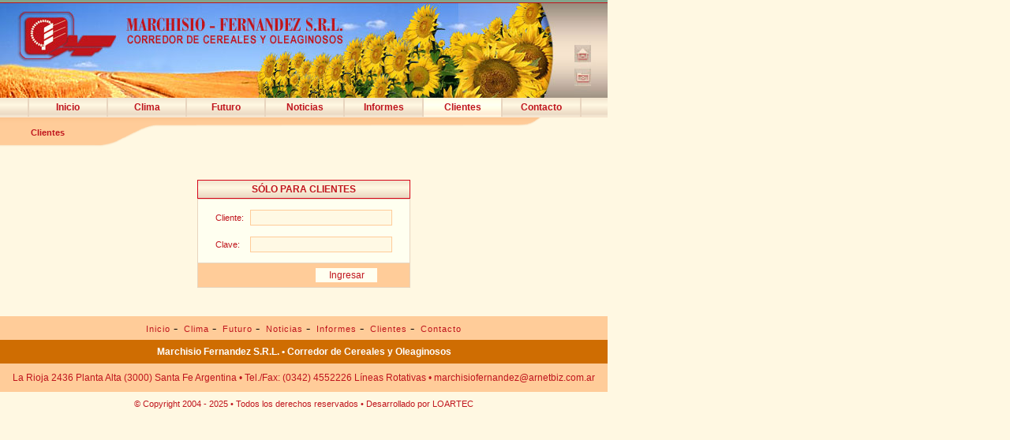

--- FILE ---
content_type: text/html; Charset=ISO-8859-1
request_url: http://marchisiofernandez.com.ar/clientes.asp
body_size: 8116
content:
<html>
<head>
<title>Marchisio Fernandez S.R.L.</title>
<meta http-equiv="Content-Type" content="text/html; charset=iso-8859-1">
<link rel="stylesheet" href="css/mfsrl.css">

<script language="javascript">

<!-- Funcion valida datos del formulario -->
function fnValidar()
{
	
	if(document.frmIngreso.usuario.value == '')
	{
		alert("Debe ingresar el usuario");
		document.frmIngreso.usuario.focus();
		return false;
	 }
	 
	if(document.frmIngreso.clave.value == '')
	{
		alert("Debe ingresar su clave");
		document.frmIngreso.clave.focus();
		return false;
	 }
	 frmIngreso.submit()
}
</script>
<body>
	<table bgcolor="#ffffff" border="0" cellpadding="0" cellspacing="0" width="770">
		<tr>
			<td align="center" valign="top" class="PagInicioFondo">
				
<table width="770" border="0" cellspacing="0" cellpadding="0">
	<tr><td colspan="3" height="3" bgcolor="#83A58D"></td></tr>
	<tr><td <td colspan="3" bgcolor="#C0151D" height="1"></td></tr>
	<tr>
		<td rowspan="5" width="728" height="120"><img src="images/cabprin.jpg" width="728" height="120"></td>
		<td width="21" height="53"><img src="images/cabdersup.jpg" width="21" height="53"></td>
		<td rowspan="5" height="120" width="21"><img src="images/cabderder.jpg" width="21" height="120"></td>
	</tr>
	<tr>
		<td width="21" height="22"><a href="javascript:" onclick="this.style.behavior='url(#default#homepage)';this.setHomePage('http://marchisiofernandez.com.ar')",><img alt="Haga de Marchisio-Fernandez su página de inicio" border="0" src="images/cabderini.jpg" width="21" height="22"/></a></td>
	</tr>
	<tr>
		<td width="21" height="8"><img src="images/cabdermed.jpg" width="21" height="8"/></td>
	</tr>
	<tr>
		<td width="21" height="22"><a  href="javascript:window.external.AddFavorite('http://marchisiofernandez.com.ar', 'Marchisio-Fernandez S.R.L.')"><img alt="Agregue nuestra página a Favoritos" border="0" src="images/cabderfav.jpg" width="21" height="22"/></td>
	</tr>
	<tr>
		<td width="21" height="15"><img src="images/cabderinf.jpg" width="21" height="15"/></td>
	</tr>
</table>
<table width="770" border="0" cellspacing="0" cellpadding="0">
	<tr>
		<td height="24" valign="top">
			<table width="100%" border="0" cellspacing="0" cellpadding="0" height="24">
				<tr>
					<td width="35" background="images/bot.gif"></td>
					<td width="2" bgcolor="#E8D5BF"></td>
					<td width="98" align="center" background="images/bot.gif" class="menu">
						<a href="default.asp" class="menu">Inicio</a>
					</td>
					<td width="2" bgcolor="#E8D5BF"></td>
					<td width="98" align="center" background="images/bot.gif" class="menu">
						<a href="clima.asp" class="menu">Clima</a>
					</td>
					<td width="2" bgcolor="#E8D5BF"></td>
					<td width="98" align="center" background="images/bot.gif" class="menu">
						<a href="futuro.asp" class="menu">Futuro</a>
					</td>
					<td width="2" bgcolor="#E8D5BF"></td>
					<td width="98" align="center" background="images/bot.gif" class="menu">
						<a href="noticias.asp" class="menu">Noticias</a>
					</td>
					<td width="2" bgcolor="#E8D5BF"></td>
					<td width="98" align="center" background="images/bot.gif" class="menu">
						<a href="informes.asp" class="menu">Informes</a>
					</td>
					<td width="2" bgcolor="#E8D5BF"></td>
					<td width="98" align="center" background="images/botres.gif" class="menures">
						<a href="clientes.asp" class="menures">Clientes</a>
					</td>
					<td width="2" bgcolor="#E8D5BF"></td>
					<td width="98" align="center" background="images/bot.gif" class="menu">
						<a href="contacto.asp" class="menu">Contacto</a>
					</td>
					<td width="2" bgcolor="#E8D5BF"></td>
					<td width="33" background="images/bot.gif"></td>
				</tr>
			</table>
		</td>
	</tr>
	<tr>
		<td height="1" bgcolor="#F7E4CE"></td>
	</tr>
</table>
<table width="770" border="0" cellspacing="0" cellpadding="0" height="30">
	<tr>
		<td height="25" align="center" valign="bottom" width="121" class="PagIndicador" background="images/barindizqs.gif">
			Clientes
		</td>
		<td rowspan="2" width="649" height="43"><img src="images/barindder.gif" width="649" height="43"></td>
	</tr>
	<tr>
		<td width="121" height="18"><img src="images/barindizqi.gif" width="121" height="18"></td>
		
	</tr>
</table>

				<br/><br/>
				<table width="270" height="24" class="bordeT" border="0" cellpadding="0" cellspacing="0">
                    <tr>
                        <td background="images/bot.gif" align="center" class="titulo">S&oacute;lo para Clientes</td>
                    </tr>
                </table>	
				<table width="270" width="420" border="0" cellspacing="1" cellpadding="0" bgcolor="#E8D5BF">
				    <form name="frmIngreso" method="post" action="extranet/default.asp">
					    <tr bgcolor="#FFFFF0">
						    <td align="center" valign="top">
							    <table align="center" border="0" cellspacing="0" cellpadding="0">
								    <tr>
								        <td colspan="3" height="8"></td>
								    </tr>
								    <tr>
									    <td class="frmLbl" height="30">Cliente:</td>
									    <td width="8"></td>
									    <td align="center"><input type="text" maxlength="25" size="25" name="usuario" class="campoi"></td>
								    </tr>
								    <tr>
								        <td colspan="3" height="4"></td>
								    </tr>
								    <tr>
									    <td height="30" class="frmLbl">Clave:</td>
									    <td width="8"></td>
									    <td align="center"><input type="password" maxlength="25" size="25" name="clave" class="campoi"></td>
								    </tr>
								    <tr>
								        <td colspan="3" height="8"></td>
								    </tr>
							    </table>
						    </td>
					    </tr>
					    <tr bgcolor="#FFCC99">
					        <td align="right" valign="top">
					            <table border="0" cellspacing="0" cellpadding="0">
								    <tr>
									    <td colspan="2" height="4"></td>
								    </tr>
								    <tr>
									    <td height="22"><input type="button" onClick="return fnValidar()" value="Ingresar" name="ingresar" class="botoni"></td>
									    <td width="20"></td>
								    </tr>
								    <tr>
									    <td colspan="2" height="4"></td>
								    </tr>
							    </table>
					        </td>
					    </tr>
				    </form>
				</table>
				<br/><br/>
				<table width="770" bgcolor="#FFCC99" border="0" cellpadding="0" cellspacing="0">
<tr>
	<td align="center" height="30" class="Linkenlace">
		<a href="default.asp" class="Enlace">Inicio</a>&nbsp;-&nbsp; 
		<a href="clima.asp" class="Enlace">Clima</a>&nbsp;-&nbsp;
		<a href="futuro.asp" class="Enlace">Futuro</a>&nbsp;-&nbsp;
		<a href="noticias.asp" class="Enlace">Noticias</a>&nbsp;-&nbsp;
		<a href="informes.asp" class="Enlace">Informes</a>&nbsp;-&nbsp;
		<a href="clientes.asp" class="Enlace">Clientes</a>&nbsp;-&nbsp;
		<a href="contacto.asp" class="Enlace">Contacto</a>
	</td>
</tr>	
</table>
<table width="770" border="0" cellpadding="0" cellspacing="0">
	<tr>
		<td align="center" height="30" bgcolor="#CF6D02" class="pieTit">Marchisio Fernandez S.R.L. • Corredor de Cereales y Oleaginosos</td>
	</tr>
	<tr>
		<td bgcolor="#FFCC99" align="center" valign="top">
			<table align="center" border="0" cellpadding="0" cellspacing="0">
				<tr>
					<td height="8"></td>
				</tr>
				<tr>
					<td align="center" height="20" class="pieTxt">La Rioja 2436 Planta Alta (3000) Santa Fe Argentina • Tel./Fax: (0342) 4552226 L&iacute;neas Rotativas • <a href="mailto:marchisiofernandez@arnetbiz.com.ar" class="pieTxt" target="_blank">marchisiofernandez@arnetbiz.com.ar</a></td>
				</tr>
				<tr>
					<td height="8"></td>
				</tr>
			</table>
		</td>
	</tr>
	<tr>
	    <td class="loartecinfo" align="center" height="30">© Copyright&nbsp;2004 - 2025 • Todos los derechos reservados • Desarrollado por <a href="http://www.loartec.com.ar" class="loartecinfo" target="_blank">LOARTEC</a></td>
	</tr>
</table>
<br/>

	

			</td>
		<tr>
	</table>
</body>
</html>


--- FILE ---
content_type: text/css
request_url: http://marchisiofernandez.com.ar/css/mfsrl.css
body_size: 14463
content:
BODY 
{
	background-color:#FFF8E2;
	MARGIN: 0px;
	SCROLLBAR-FACE-COLOR: #F7E4CE;
	SCROLLBAR-HIGHLIGHT-COLOR: #FDF5DF;
	SCROLLBAR-SHADOW-COLOR: #F6E9D3;
	SCROLLBAR-3DLIGHT-COLOR: #FBF2DC; 
	SCROLLBAR-ARROW-COLOR: #C0151D; 
	PADDING-TOP: 0px; 
	SCROLLBAR-TRACK-COLOR: #FFFAE9;
	SCROLLBAR-DARKSHADOW-COLOR: #E8D5BF;
}
.borde 
{ 
	BORDER-RIGHT: #E8D5BF 1px solid;
	BORDER-TOP: #E8D5BF 1px solid; 
	BORDER-LEFT: #E8D5BF 1px solid;
	BORDER-BOTTOM: #E8D5BF 1px solid;
}
.bordeT
{ 
	BORDER-RIGHT: #d70519 1px solid;
	BORDER-TOP: #d70519 1px solid; 
	BORDER-LEFT: #d70519 1px solid;
	BORDER-BOTTOM: #d70519 1px solid;
}
.TablaDato
{
	
}
.PagInicioFondo
{
	background-color:#FFF8E2;
}
.PagIndicador
{
	font-family: Verdana, Arial, Helvetica, sans-serif; 
	font-size: 8pt; 
	font-weight: bold; 
	color: #C0151D;
}
.PagIndicador2
{ 
	font-family: Verdana, Arial, Helvetica, sans-serif; 
	font-size:8pt; 
	font-style: normal; 
	line-height: normal; 
	font-weight: bold; 
	text-transform:none; 
	color: #2F3192 ; 
	text-decoration: none 
} 
.menu 
{ 
	
	font-family: Verdana, Arial, Helvetica, sans-serif; 
	font-size: 9pt; 
	color:#C0151D; 
	text-align: center;
	font-weight: bold; 
	font-variant: normal;
}
.titulo 
{ 
	font-family: Arial, Helvetica; 
	font-size: 9pt; 
	color: #C0151D; 
	font-weight: bold; 
	font-style: normal; 
	line-height: normal; 
	text-transform:uppercase;
	text-decoration: none;
} 
a.tcamiones
{ 
	font-family: Arial, Helvetica; 
	font-size: 9pt; 
	color: #C0151D; 
	font-weight: bold; 
	font-style: normal; 
	line-height: normal; 
	text-decoration: none;
} 
.tdfecha
{ 
	
	font-family: Arial, Helvetica; 
	font-size: 8.5pt; 
	color: #C0151D; 
	font-style: normal; 
	line-height: normal; 
	font-weight:normal; 
	text-transform: none; 
	text-decoration: none;
} 
.texto
{
	font-family: Verdana, Arial, Helvetica, sans-serif; 
	font-size: 8pt; 
	font-style: normal; 
	font-weight: normal; 
	color:#3A51A1; 
}

.textocond
{
	font-family: Verdana, Arial, Helvetica, sans-serif; 
	font-size: 9pt; 
	font-style: normal; 
	line-height: 14pt; 
	font-weight: normal; 
	color:#2F3192; 
	text-align: justify
}
.subtitulo 
{ 
	font-family: Arial, Helvetica; 
	font-size: 10pt; 
	font-weight:normal; 
	color: #C0151D;
	text-transform:uppercase;
}
.frmLbl
{
	font-family: Verdana, Arial, Helvetica, sans-serif; 
	font-size: 8pt; 
	font-weight:normal; 
	color:#C0151D
}
.TablaDatoCab
{ 
	font-family: Arial, Helvetica; 
	color: #C0151D; 
	font-size: 9pt; 
	font-weight:bold;
}
.TablaDatoFilaLbl
{
	font-family: Arial, Helvetica; 
	color: #C0151D; 
	font-size: 8pt; 
	font-weight: normal;
	padding-left:2px; 
	padding-right:2px;
}
.TablaDatoFila
{ 
	font-family: Arial, Helvetica; 
	color: #C0151D; 
	font-size: 8pt; 
	font-weight: normal;
	padding-left:2px; 
	padding-right:2px;
}
.TablaDatoFilad
{ 
	font-family: Arial, Helvetica; 
	color: #C0151D; 
	font-size: 8pt; 
	font-weight: normal;
	padding:3px; 
}
.tdfilaLbl
{ 
	font-family: Verdana, Arial, Helvetica, sans-serif; 
	font-size: 7pt; 
	font-weight: normal; 
	color: #2F3192
}
.botoni
{ 
	BORDER-RIGHT: #ffcc99 1px solid;
	BORDER-TOP: #ffcc99 1px solid; 
	BORDER-LEFT: #ffcc99 1px solid;
	BORDER-BOTTOM: #ffcc99 1px solid;
	background-color: #FFFFF0; 
	font-family: Arial, Helvetica; 
	font-size:9pt;
	COLOR: #C0151D; 
	FONT-WEIGHT: normal;
	WORD-SPACING: normal; 
	VERTICAL-ALIGN: middle; 
	FONT-STYLE: normal; 
	LETTER-SPACING: normal; 
	TEXT-DECORATION: none; 
	height:20px;
	width:80px;
	margin-right:20px;
}
.campoi
{ 
	BORDER-RIGHT: #ffcc99 1px solid;
	BORDER-TOP: #ffcc99 1px solid; 
	BORDER-LEFT: #ffcc99 1px solid;
	BORDER-BOTTOM: #ffcc99 1px solid;
	background-color:#fff9e4;
	WORD-SPACING: normal; 
	font-family: Arial, Helvetica; 
	font-size:9pt;
	COLOR: #C0151D; 
	VERTICAL-ALIGN: baseline; 
	WHITE-SPACE: normal; 
	LETTER-SPACING: normal; 
	TEXT-ALIGN: left; 
	TEXT-DECORATION: none ;
	HEIGHT: 20px;  
	width:180px;
}
.campo 
{ 
	BORDER-RIGHT: #f1a931 thin solid; 
	BORDER-TOP: #f1a931 thin solid; 
	WORD-SPACING: normal; 
	font-family: Arial, Helvetica, sans-serif; 
	font-size:11px;
	VERTICAL-ALIGN: baseline; 
	BORDER-LEFT: #f1a931 thin solid; 
	COLOR: #C0151D; 
	BORDER-BOTTOM: #f1a931 thin solid; 
	WHITE-SPACE: normal; 
	LETTER-SPACING: normal; 
	HEIGHT: 17px; 
	TEXT-ALIGN: left; 
	TEXT-DECORATION: none ; 
	border: 1px #FFCC99 solid;

}
.campo2 
{ 
	BORDER-RIGHT: #ffcc99 1px solid;
	BORDER-TOP: #ffcc99 1px solid; 
	BORDER-LEFT: #ffcc99 1px solid;
	BORDER-BOTTOM: #ffcc99 1px solid;
	background-color:#fff9e4;
	WORD-SPACING: normal; 
	font-family: Arial, Helvetica; 
	font-size:9pt;
	COLOR: #C0151D; 
	VERTICAL-ALIGN: baseline; 
	WHITE-SPACE: normal; 
	LETTER-SPACING: normal; 
	TEXT-ALIGN: left; 
	TEXT-DECORATION: none ;
	width:280px;
	height:120px;
}
.climacombo
{ 
	BORDER-RIGHT: #E8D5BF 1px solid;
	BORDER-TOP: #E8D5BF 1px solid;
	BORDER-LEFT: #E8D5BF 1px solid;
	BORDER-BOTTOM: #E8D5BF 1px solid;
	font-family: Arial, Helvetica; 
	font-size:8.5pt;
	VERTICAL-ALIGN: baseline; 
	COLOR: #C0151D; 
	WHITE-SPACE: normal; 
	TEXT-ALIGN: left; 
	TEXT-DECORATION: none ; 
	height:18px;
	width:155px;
}
.cuerpocontacto
{ 
	font-family: Verdana, Arial, Helvetica, sans-serif; 
	font-size: 7pt; 
	font-style: normal; 
	font-weight: normal; 
	color:#2F3192; 
	
}
a.tdenlace 
{ 
	font-family: Arial, Helvetica; 
	font-size: 8.5pt; 
	FONT-WEIGHT: normal; 
	COLOR: #C0151D; 
	vertical-align: middle;
	text-decoration:none;
}
a.enlace:hover
{ 
	text-decoration:underline;
}
a.enlace 
{ 
	FONT-WEIGHT: normal; 
	COLOR: #C0151D; 
	TEXT-DECORATION: underline; 
	font-size: 8.5pt; 
	font-family: Arial, Helvetica, sans-serif; 
	vertical-align: middle;
	text-decoration:none;
	letter-spacing: 1px;
}
a.enlace:hover
{ 
	text-decoration:underline;
}
a.EnlaceBot
{ 
	font-weight:bold; 
	color: #C0151D; 
	text-decoration:none; 
	font-size: 9pt; 
	font-family: Arial, Helvetica, sans-serif; 
}

a.EnlaceBot:hover
{ 
	text-decoration:underline; 
}

.ficha
{ 
	background-color: #F8EFD9;
	font-family: Verdana, Arial, Helvetica, sans-serif; 
	font-size: 8pt; 
	color:#67962F; 
	TEXT-DECORATION: none ; 
	font-weight:normal;

}
.fichares
{ 
	font-family: Verdana, Arial, Helvetica, sans-serif; 
	font-size: 8pt; 
	color:#396813; 
	TEXT-DECORATION: none ; 
	font-weight: bold;
	background-color: #FFFFF5;
	
}
.fichaborde
{
	background-color:#7AF1C5;
}
a.fichares:hover
{ 
	TEXT-DECORATION: underline ; 
}
a.ficha:hover
{
	TEXT-DECORATION: underline ; 
}
a.especieenlace
{
	font-family: Verdana, Arial, Helvetica, sans-serif;
	font-size: 8pt;
	color:#396813;
	font-weight: normal;
	font-variant: normal;
	text-decoration: none;
}
a.especieenlace:hover
{
	font-family: Verdana, Arial, Helvetica, sans-serif;
	font-size: 8pt;
	color:#396813;
	font-weight: normal;
	font-variant: normal;
	text-decoration: underline;
}
.botones 
{ 
	FONT-WEIGHT: normal; 
	FONT-SIZE: 10px; 
	WORD-SPACING: normal; 
	VERTICAL-ALIGN: middle; 
	COLOR: #C0151D; 
	BORDER-TOP-STYLE:#5057A9 1px solid; 
	FONT-STYLE: normal; 
	FONT-FAMILY: Verdana, Arial, Helvetica, sans-serif; 
	BORDER-RIGHT-STYLE: #5057A9 1px solid; 
	BORDER-LEFT-STYLE: #5057A9 1px solid; 
	LETTER-SPACING: normal; 
	TEXT-DECORATION: none; 
	BORDER-BOTTOM-STYLE: 35057A9 1px solid ; 
	border: 1px solid; 
	background-color: #FFFFF0; 
	border-color: #E8D5BF solid;
	
}
.botonclim
{ 
	BORDER-RIGHT: #E8D5BF 1px solid;
	BORDER-TOP: #E8D5BF 1px solid;
	BORDER-LEFT: #E8D5BF 1px solid;
	BORDER-BOTTOM: #E8D5BF 1px solid;
	background-color: #FFFFF0; 
	FONT-WEIGHT: normal; 
	FONT-SIZE: 8.5pt; 
	WORD-SPACING: normal; 
	VERTICAL-ALIGN: middle; 
	COLOR: #C0151D; 
	FONT-STYLE: normal; 
	FONT-FAMILY:Arial, Helvetica; 
	LETTER-SPACING: normal; 
	HEIGHT: 18px; 
	width:75px;
	TEXT-DECORATION: none; 
}
a.menures
{ 
	font-family: Verdana, Arial, Helvetica, sans-serif; 
	font-size: 9pt; 
	color:#C0151D; 
	font-weight: bold; 
	font-variant: normal;
	text-decoration:none;
	
}

a.menu
{ 
	font-family: Verdana, Arial, Helvetica, sans-serif; 
	font-size: 9pt; 
	color:#C0151D; 
	font-weight: bold; 
	font-variant: normal;
	text-decoration:none;
	
}
a.menu:hover
{
	text-decoration:underline;
}
.Pie
{
	font-family: Verdana, Arial, Helvetica, sans-serif; 
	font-size: 8pt; 
	font-weight: bold; 
	color: #ffffff
}
.DatEmpTitulo
{
	font-family: Verdana, Arial, Helvetica, sans-serif; 
	font-size: 9pt; 
	font-style: normal; 
	line-height: normal; 
	font-weight: bold; 
	text-transform: none; 
	color: #C0151D; 
	text-decoration: none; 
}
.DatEmpTxt
{
	font-family: Verdana, Arial, Helvetica, sans-serif; 
	font-size: 8pt; 
	font-weight: normal; 
	color:#C0151D
}
.pieTit
{
	font-family: Arial, Helvetica; 
	font-size: 9pt; 
	font-weight: bold; 
	color: #ffffff;
	text-decoration:none;
}
.pieTxt
{
	font-family: Arial, Helvetica; 
	font-size: 9pt; 
	font-weight: normal; 
	color:#C0151D;
	text-decoration:none;
}
a.pieTxt
{
	font-family: Arial, Helvetica; 
	font-size: 9pt; 
	font-weight: normal; 
	color:#C0151D;
	text-decoration:none;
}
a.pieTxt:hover
{
	text-decoration:underline;
}
.loartecinfo
{
	font-family: Arial, Helvetica; 
	font-size: 8.5pt; 
	font-weight: normal; 
	color: #C0151D;
	text-decoration:none;
}
a.loartecinfo
{
	font-family: Arial, Helvetica; 
	font-size: 8.5pt; 
	font-weight: normal; 
	color: #C0151D;
	text-decoration:none;
}
a.loartecinfo:hover
{
	text-decoration:underline;
}
.notcopete
{
	font-family:Arial, Helvetica; 
	font-size: 8.5pt; 
	font-style: normal; 
	line-height: normal; 
	font-weight: normal; 
	color:#C0151D;
	line-height:16px;
}
.notcuerpo
{
	font-family: Verdana, Arial, Helvetica, sans-serif; 
	font-size: 8pt; 
	font-style: normal; 
	line-height: normal; 
	font-weight: normal; 
	color:#C0151D;
	text-align:justify; 
}
.nottitulo
{
	font-family: Verdana, Arial, Helvetica, sans-serif; 
	font-size: 8pt; 
	font-style: normal; 
	line-height: normal; 
	font-weight: bold; 
	color: #C0151D;
}
a.nottitulo
{
	font-family: Arial, Helvetica; 
	font-size: 8.5pt; 
	font-style: normal; 
	line-height: normal; 
	font-weight: bold; 
	color: #C0151D;
    text-decoration:none;
    line-height:16px;
}
a.nottitulo:hover
{
    text-decoration:underline;
}
.notfuente
{
	font-family: Arial, Helvetica; 
	font-size: 8pt; 
	font-style: normal; 
	font-weight: normal; 
	color:#C0151D;
}
.notfecha
{
	font-family: Arial, Helvetica; 
	font-size: 8pt; 
	font-style: normal; 
	font-weight: normal; 
	color:#C0151D;
}
a.notenlace 
{ 
	font-weight: bold; 
	color: #C0151D; 
	font-size: 7.5pt; 
	font-family: Arial, Helvetica, sans-serif;
	text-decoration:none;
}
a.notenlace:hover
{ 
	font-weight: bold; 
	color: #C0151D; 
	font-size: 7.5pt; 
	font-family: Arial, Helvetica, sans-serif;
	text-decoration:underline;
}
.InfTitulo
{
	font-family: Verdana, Arial, Helvetica, sans-serif; 
	font-size: 8pt; 
	font-style: normal; 
	line-height: normal; 
	font-weight:normal; 
	color: #C0151D;
}
.ClimaDia
{ 
	font-family: Verdana, Arial, Helvetica, sans-serif; 
	font-size: 8pt; 
	font-style: normal; 
	line-height: 16pt; 
	font-weight: normal; 
	color:#C0151D;
}
.ClimaTxt
{ 
	font-family: Verdana, Arial, Helvetica, sans-serif; 
	font-size: 8pt; 
	font-style: normal; 
	line-height: 16pt; 
	font-weight: normal; 
	color:#C0151D;
}
.ClimaLbl
{ 
	font-family: Arial, Helvetica; 
	font-size:9pt; 
	font-style: normal; 
	line-height: normal; 
	font-weight: bold; 
	text-transform:none; 
	color: #C0151D; 
	text-decoration: none 
}
.ClimaLbl2
{ 
	font-family: Arial, Helvetica; 
	font-size:8.5pt; 
	font-style: normal; 
	line-height: normal; 
	font-weight: normal; 
	text-transform:none; 
	color: #C0151D; 
	text-decoration: none 
}
.ClimaTmp
{ 
	font-family: Verdana, Arial, Helvetica, sans-serif; 
	font-size: 12pt; 
	font-style: normal; 
	font-weight: bold; 
	color:#C0151D;
}
.CtrlIngreso
{
	BORDER-RIGHT: #f1a931 thin solid; 
	BORDER-TOP: #f1a931 thin solid; 
	FONT-SIZE: 12px; 
	BORDER-LEFT: #E8D5BF 1px solid; 
	BORDER-BOTTOM: #E8D5BF 1px solid; 
	FONT-FAMILY: Arial, helvetica; 
	FONT-WEIGHT: normal; 
	COLOR: #C0151D; 
	BACKGROUND-COLOR: #FFFFF2 ; 
	border: #E8D5BF; 
	BORDER-LEFT: #f1a931 thin solid; 
	border: 1px #FFCC99 solid

}
.FutEspecie
{
	FONT-WEIGHT: normal; 
	FONT-SIZE: 9pt; 
	COLOR: #C0151D; 
	FONT-FAMILY: Verdana, Arial, Helvetica, sans-serif; 
}
a.infenlace 
{ 
	font-family: Arial, Helvetica; 
	font-size: 8.5pt; 
	COLOR: #C0151D; 
	FONT-WEIGHT: normal;
	TEXT-DECORATION: underline; 
	vertical-align: middle;
}
a.infenlace:hover 
{ 
	TEXT-DECORATION: none; 
}
.notseccion
{
	font-family: Verdana, Arial, Helvetica, sans-serif; 
	font-size: 10pt; 
	font-style: normal; 
	line-height: normal; 
	font-weight: bold; 
	color: #C0151D;

}
a.botvolver
{
	font-family: Verdana, Arial, Helvetica, sans-serif;
	font-size: 8pt;
	color:#C0151D; 
	font-weight: normal;
	font-variant: normal;
	text-decoration: none;
}
a.botvolver:hover
{
	text-decoration: underline;
}
.cltitulo 
{ 
	font-family: Arial, Helvetica; 
	font-size: 10pt; 
	font-weight: bold; 
	color: #FFFFFF;
	text-transform:uppercase;
}
.tdcab3
{ 
	font-family: Arial, Helvetica;
	font-size: 8.5pt;
	color:#000000;
	font-weight:normal;
	font-variant: normal;
	padding-left:8px;
	padding-right:8px;
	padding-bottom:8px;
	padding-top:8px;
	line-height:18px;
}
.tdtitulo
{ 
	font-family: Arial, Helvetica;
	font-size: 10pt;
	color: #C0151D;
	font-weight: bold; 
	font-variant: normal;
	text-decoration:none;
	text-transform:uppercase;
}
.tdcab4
{ 
	font-family: Arial, Helvetica;
	font-size: 8.5pt;
	color:#000000;
	font-weight:normal;
	font-variant: normal;
	text-transform:capitalize;
	line-height:10pt;
	padding-left:6px;
	padding-right:6px;
	padding-bottom:6px;
	padding-top:6px;
}
.tdcab2
{ 
	font-family:Arial, Helvetica;
	font-size: 9pt;
	color:#000000;
	font-weight: bold;
	font-variant: normal;
	padding-left:4px;
	padding-right:4px;
}